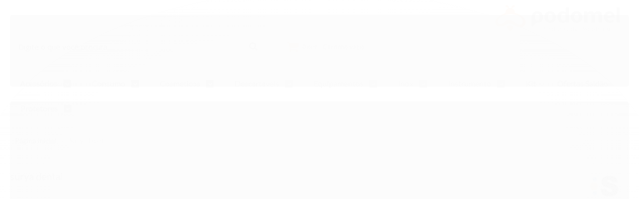

--- FILE ---
content_type: text/html; charset=utf-8
request_url: https://www.podomel.com.br/marca/surya-dental.html
body_size: 15916
content:

<!DOCTYPE html>
<html lang="pt-br">
  <head>
    <meta charset="utf-8">
    <meta content='width=device-width, initial-scale=1.0, maximum-scale=2.0' name='viewport' />
    <title>Surya Dental - Podomel - Loja de Podologia</title>
    <meta http-equiv="X-UA-Compatible" content="IE=edge">
    <meta name="generator" content="Loja Integrada" />

    <link rel="dns-prefetch" href="https://cdn.awsli.com.br/">
    <link rel="preconnect" href="https://cdn.awsli.com.br/">
    <link rel="preconnect" href="https://fonts.googleapis.com">
    <link rel="preconnect" href="https://fonts.gstatic.com" crossorigin>

    
      <meta property="og:url" content="https://www.podomel.com.br/marca/surya-dental.html" />
      <meta property="og:type" content="website" />
      <meta property="og:site_name" content="Podomel" />
      <meta property="og:locale" content="pt_BR" />
    

    
  
    <script>
      setTimeout(function() {
        if (typeof removePageLoading === 'function') {
          removePageLoading();
        };
      }, 7000);
    </script>
  



    

  

    <link rel="canonical" href="https://www.podomel.com.br/marca/surya-dental.html" />
  


  <meta property="og:title" content="Podomel" />
  
    <meta property="og:image" content="https://cdn.awsli.com.br/1223/1223382/logo/553f7625cb.png" />
  








  <meta name="robots" content="index, follow" />



    
      
        <link rel="shortcut icon" href="https://cdn.awsli.com.br/1223/1223382/favicon/f49579430f.png" />
      
      <link rel="icon" href="https://cdn.awsli.com.br/1223/1223382/favicon/f49579430f.png" sizes="192x192">
    
    

    
      <link rel="stylesheet" href="https://cdn.awsli.com.br/production/static/loja/estrutura/v1/css/all.min.css?v=b29f0c6" type="text/css">
    
    <!--[if lte IE 8]><link rel="stylesheet" href="https://cdn.awsli.com.br/production/static/loja/estrutura/v1/css/ie-fix.min.css" type="text/css"><![endif]-->
    <!--[if lte IE 9]><style type="text/css">.lateral-fulbanner { position: relative; }</style><![endif]-->

    
      <link rel="stylesheet" href="https://cdn.awsli.com.br/production/static/loja/estrutura/v1/css/tema-escuro.min.css?v=b29f0c6" type="text/css">
    

    
    
      <link href="https://fonts.googleapis.com/css2?family=Open%20Sans:wght@300;400;600;700&display=swap" rel="stylesheet">
    

    
      <link rel="stylesheet" href="https://cdn.awsli.com.br/production/static/loja/estrutura/v1/css/bootstrap-responsive.css?v=b29f0c6" type="text/css">
      <link rel="stylesheet" href="https://cdn.awsli.com.br/production/static/loja/estrutura/v1/css/style-responsive.css?v=b29f0c6">
    

    <link rel="stylesheet" href="/tema.css?v=20240806-154526">

    

    <script type="text/javascript">
      var LOJA_ID = 1223382;
      var MEDIA_URL = "https://cdn.awsli.com.br/";
      var API_URL_PUBLIC = 'https://api.awsli.com.br/';
      
        var CARRINHO_PRODS = [];
      
      var ENVIO_ESCOLHIDO = 0;
      var ENVIO_ESCOLHIDO_CODE = 0;
      var CONTRATO_INTERNACIONAL = false;
      var CONTRATO_BRAZIL = !CONTRATO_INTERNACIONAL;
      var IS_STORE_ASYNC = true;
      var IS_CLIENTE_ANONIMO = false;
    </script>

    

    <!-- Editor Visual -->
    

    <script>
      

      const isPreview = JSON.parse(sessionStorage.getItem('preview', true));
      if (isPreview) {
        const url = location.href
        location.search === '' && url + (location.search = '?preview=None')
      }
    </script>

    
      <script src="https://cdn.awsli.com.br/production/static/loja/estrutura/v1/js/all.min.js?v=b29f0c6"></script>
    
    <!-- HTML5 shim and Respond.js IE8 support of HTML5 elements and media queries -->
    <!--[if lt IE 9]>
      <script src="https://oss.maxcdn.com/html5shiv/3.7.2/html5shiv.min.js"></script>
      <script src="https://oss.maxcdn.com/respond/1.4.2/respond.min.js"></script>
    <![endif]-->

    <link rel="stylesheet" href="https://cdn.awsli.com.br/production/static/loja/estrutura/v1/css/slick.min.css" type="text/css">
    <script src="https://cdn.awsli.com.br/production/static/loja/estrutura/v1/js/slick.min.js?v=b29f0c6"></script>
    <link rel="stylesheet" href="https://cdn.awsli.com.br/production/static/css/jquery.fancybox.min.css" type="text/css" />
    <script src="https://cdn.awsli.com.br/production/static/js/jquery/jquery.fancybox.pack.min.js"></script>

    
    

    
      
        
      
    

    
<script>
  var url = '/_events/api/setEvent';

  var sendMetrics = function(event, user = {}) {
    var unique_identifier = uuidv4();

    try {
      var data = {
        request: {
          id: unique_identifier,
          environment: 'production'
        },
        store: {
          id: 1223382,
          name: 'Podomel',
          test_account: false,
          has_meta_app: window.has_meta_app ?? false,
          li_search: true
        },
        device: {
          is_mobile: /Mobi/.test(window.navigator.userAgent),
          user_agent: window.navigator.userAgent,
          ip: '###device_ip###'
        },
        page: {
          host: window.location.hostname,
          path: window.location.pathname,
          search: window.location.search,
          type: 'brand',
          title: document.title,
          referrer: document.referrer
        },
        timestamp: '###server_timestamp###',
        user_timestamp: new Date().toISOString(),
        event,
        origin: 'store'
      };

      if (window.performance) {
        var [timing] = window.performance.getEntriesByType('navigation');

        data['time'] = {
          server_response: Math.round(timing.responseStart - timing.requestStart)
        };
      }

      var _user = {},
          user_email_cookie = $.cookie('user_email'),
          user_data_cookie = $.cookie('LI-UserData');

      if (user_email_cookie) {
        var user_email = decodeURIComponent(user_email_cookie);

        _user['email'] = user_email;
      }

      if (user_data_cookie) {
        var user_data = JSON.parse(user_data_cookie);

        _user['logged'] = user_data.logged;
        _user['id'] = user_data.id ?? undefined;
      }

      $.each(user, function(key, value) {
        _user[key] = value;
      });

      if (!$.isEmptyObject(_user)) {
        data['user'] = _user;
      }

      try {
        var session_identifier = $.cookie('li_session_identifier');

        if (!session_identifier) {
          session_identifier = uuidv4();
        };

        var expiration_date = new Date();

        expiration_date.setTime(expiration_date.getTime() + (30 * 60 * 1000)); // 30 minutos

        $.cookie('li_session_identifier', session_identifier, {
          expires: expiration_date,
          path: '/'
        });

        data['session'] = {
          id: session_identifier
        };
      } catch (err) { }

      try {
        var user_session_identifier = $.cookie('li_user_session_identifier');

        if (!user_session_identifier) {
          user_session_identifier = uuidv4();

          $.cookie('li_user_session_identifier', user_session_identifier, {
            path: '/'
          });
        };

        data['user_session'] = {
          id: user_session_identifier
        };
      } catch (err) { }

      var _cookies = {},
          fbc = $.cookie('_fbc'),
          fbp = $.cookie('_fbp');

      if (fbc) {
        _cookies['fbc'] = fbc;
      }

      if (fbp) {
        _cookies['fbp'] = fbp;
      }

      if (!$.isEmptyObject(_cookies)) {
        data['session']['cookies'] = _cookies;
      }

      try {
        var ab_test_cookie = $.cookie('li_ab_test_running');

        if (ab_test_cookie) {
          var ab_test = JSON.parse(atob(ab_test_cookie));

          if (ab_test.length) {
            data['store']['ab_test'] = ab_test;
          }
        }
      } catch (err) { }

      var _utm = {};

      $.each(sessionStorage, function(key, value) {
        if (key.startsWith('utm_')) {
          var name = key.split('_')[1];

          _utm[name] = value;
        }
      });

      if (!$.isEmptyObject(_utm)) {
        data['session']['utm'] = _utm;
      }

      var controller = new AbortController();

      setTimeout(function() {
        controller.abort();
      }, 5000);

      fetch(url, {
        keepalive: true,
        method: 'POST',
        headers: {
          'Content-Type': 'application/json'
        },
        body: JSON.stringify({ data }),
        signal: controller.signal
      });
    } catch (err) { }

    return unique_identifier;
  }
</script>

    
<script>
  (function() {
    var initABTestHandler = function() {
      try {
        if ($.cookie('li_ab_test_running')) {
          return
        };
        var running_tests = [];

        
        
        
        

        var running_tests_to_cookie = JSON.stringify(running_tests);
        running_tests_to_cookie = btoa(running_tests_to_cookie);
        $.cookie('li_ab_test_running', running_tests_to_cookie, {
          path: '/'
        });

        
        if (running_tests.length > 0) {
          setTimeout(function() {
            $.ajax({
              url: "/conta/status"
            });
          }, 500);
        };

      } catch (err) { }
    }
    setTimeout(initABTestHandler, 500);
  }());
</script>

    
<script>
  $(function() {
    // Clicar em um produto
    $('.listagem-item').click(function() {
      var row, column;

      var $list = $(this).closest('[data-produtos-linha]'),
          index = $(this).closest('li').index();

      if($list.find('.listagem-linha').length === 1) {
        var productsPerRow = $list.data('produtos-linha');

        row = Math.floor(index / productsPerRow) + 1;
        column = (index % productsPerRow) + 1;
      } else {
        row = $(this).closest('.listagem-linha').index() + 1;
        column = index + 1;
      }

      var body = {
        item_id: $(this).attr('data-id'),
        item_sku: $(this).find('.produto-sku').text(),
        item_name: $(this).find('.nome-produto').text().trim(),
        item_row: row,
        item_column: column
      };

      var eventID = sendMetrics({
        type: 'event',
        name: 'select_product',
        data: body
      });

      $(document).trigger('li_select_product', [eventID, body]);
    });

    // Clicar no "Fale Conosco"
    $('#modalContato').on('show', function() {
      var value = 'Fale Conosco';

      var eventID = sendMetrics({
        type: 'event',
        name: 'start_contact',
        data: { text: value }
      });

      $(document).trigger('li_start_contact', [eventID, value]);
    });

    // Clicar no WhatsApp
    $('.li-whatsapp a').click(function() {
      var value = 'WhatsApp';

      var eventID = sendMetrics({
        type: 'event',
        name: 'start_contact',
        data: { text: value }
      });

      $(document).trigger('li_start_contact', [eventID, value]);
    });

    
      // Visualizar a catálogo
      var eventID = sendMetrics({
        type: 'pageview',
        name: 'view_catalog'
      });

      $(document).trigger('li_view_catalog', [eventID]);

      var params = new URLSearchParams(window.location.search),
          oldParams = document.referrer ? new URL(document.referrer).searchParams : new URLSearchParams();

      // Filtrar produtos
      if(params.has('fq')) {
        var value = params.get('fq');

        if(value !== oldParams.get('fq')) {
          var attribute = value.split(':'),
              body = {
                attribute_name: attribute[0],
                attribute_value: attribute[1]
              };

          var eventID = sendMetrics({
            type: 'event',
            name: 'filter_products',
            data: body
          });

          $(document).trigger('li_filter_products', [eventID, body]);
        }
      }

      // Ordenar produtos
      if(params.has('sort')) {
        var value = params.get('sort');

        if(value !== oldParams.get('sort')) {
          var eventID = sendMetrics({
            type: 'event',
            name: 'sort_products',
            data: { text: value }
          });

          $(document).trigger('li_sort_products', [eventID, value]);
        }
      }

      // Alterar página
      if(params.has('pagina')) {
        var previous_page = oldParams.has('pagina') ? parseInt(oldParams.get('pagina')) : 1,
            next_page = parseInt(params.get('pagina'));

        if(next_page !== previous_page) {
          var body = {
            previous_page,
            next_page
          };

          var eventID = sendMetrics({
            type: 'event',
            name: 'change_page',
            data: body
          });

          $(document).trigger('li_change_page', [eventID, body]);
        }
      }

      
    
  });
</script>


    
	<!-- Código do cabecalho -->
  
      <script src="//code-sa1.jivosite.com/widget/7QyrszhbcT" async></script>
  


    
      
        <link href="//cdn.awsli.com.br/temasv2/943/__theme_custom.css?v=1596488773" rel="stylesheet" type="text/css">
<script src="//cdn.awsli.com.br/temasv2/943/__theme_custom.js?v=1596488773"></script>
      
    

    

    

    
  <link rel="manifest" href="/manifest.json" />




  </head>
  <body class="pagina-marca marca-surya-dental tema-transparente  ">
    <div id="fb-root"></div>
    
  
    <div id="full-page-loading">
      <div class="conteiner" style="height: 100%;">
        <div class="loading-placeholder-content">
          <div class="loading-placeholder-effect loading-placeholder-header"></div>
          <div class="loading-placeholder-effect loading-placeholder-body"></div>
        </div>
      </div>
      <script>
        var is_full_page_loading = true;
        function removePageLoading() {
          if (is_full_page_loading) {
            try {
              $('#full-page-loading').remove();
            } catch(e) {}
            try {
              var div_loading = document.getElementById('full-page-loading');
              if (div_loading) {
                div_loading.remove();
              };
            } catch(e) {}
            is_full_page_loading = false;
          };
        };
        $(function() {
          setTimeout(function() {
            removePageLoading();
          }, 1);
        });
      </script>
      <style>
        #full-page-loading { position: fixed; z-index: 9999999; margin: auto; top: 0; left: 0; bottom: 0; right: 0; }
        #full-page-loading:before { content: ''; display: block; position: fixed; top: 0; left: 0; width: 100%; height: 100%; background: rgba(255, 255, 255, .98); background: radial-gradient(rgba(255, 255, 255, .99), rgba(255, 255, 255, .98)); }
        .loading-placeholder-content { height: 100%; display: flex; flex-direction: column; position: relative; z-index: 1; }
        .loading-placeholder-effect { background-color: #F9F9F9; border-radius: 5px; width: 100%; animation: pulse-loading 1.5s cubic-bezier(0.4, 0, 0.6, 1) infinite; }
        .loading-placeholder-content .loading-placeholder-body { flex-grow: 1; margin-bottom: 30px; }
        .loading-placeholder-content .loading-placeholder-header { height: 20%; min-height: 100px; max-height: 200px; margin: 30px 0; }
        @keyframes pulse-loading{50%{opacity:.3}}
      </style>
    </div>
  



    
      
        




<div class="barra-inicial fundo-secundario">
  <div class="conteiner">
    <div class="row-fluid">
      <div class="lista-redes span3 hidden-phone">
        
          <ul>
            
              <li>
                <a href="https://facebook.com/podomel" target="_blank" aria-label="Siga nos no Facebook"><i class="icon-facebook"></i></a>
              </li>
            
            
            
            
            
              <li>
                <a href="https://instagram.com/podomel.oficial" target="_blank" aria-label="Siga nos no Instagram"><i class="icon-instagram"></i></a>
              </li>
            
            
            
          </ul>
        
      </div>
      <div class="canais-contato span9">
        <ul>
          <li class="hidden-phone">
            <a href="#modalContato" data-toggle="modal" data-target="#modalContato">
              <i class="icon-comment"></i>
              Fale Conosco
            </a>
          </li>
          
            <li>
              <span>
                <i class="icon-phone"></i>Telefone: (11) 3106-2003
              </span>
            </li>
          
          
            <li class="tel-whatsapp">
              <span>
                <i class="fa fa-whatsapp"></i>Whatsapp: (11) 97201-7969
              </span>
            </li>
          
          
        </ul>
      </div>
    </div>
  </div>
</div>

      
    

    <div class="conteiner-principal">
      
        
          
<div id="cabecalho">

  <div class="atalhos-mobile visible-phone fundo-secundario borda-principal">
    <ul>

      <li><a href="https://www.podomel.com.br/" class="icon-home"> </a></li>
      
      <li class="fundo-principal"><a href="https://www.podomel.com.br/carrinho/index" class="icon-shopping-cart"> </a></li>
      
      
        <li class="menu-user-logged" style="display: none;"><a href="https://www.podomel.com.br/conta/logout" class="icon-signout menu-user-logout"> </a></li>
      
      
      <li><a href="https://www.podomel.com.br/conta/index" class="icon-user"> </a></li>
      
      <li class="vazia"><span>&nbsp;</span></li>

    </ul>
  </div>

  <div class="conteiner">
    <div class="row-fluid">
      <div class="span3">
        <h2 class="logo cor-secundaria">
          <a href="https://www.podomel.com.br/" title="Podomel">
            
            <img src="https://cdn.awsli.com.br/400x300/1223/1223382/logo/553f7625cb.png" alt="Podomel" />
            
          </a>
        </h2>


      </div>

      <div class="conteudo-topo span9">
        <div class="superior row-fluid hidden-phone">
          <div class="span8">
            
              
                <div class="btn-group menu-user-logged" style="display: none;">
                  <a href="https://www.podomel.com.br/conta/index" class="botao secundario pequeno dropdown-toggle" data-toggle="dropdown">
                    Olá, <span class="menu-user-name"></span>
                    <span class="icon-chevron-down"></span>
                  </a>
                  <ul class="dropdown-menu">
                    <li>
                      <a href="https://www.podomel.com.br/conta/index" title="Minha conta">Minha conta</a>
                    </li>
                    
                      <li>
                        <a href="https://www.podomel.com.br/conta/pedido/listar" title="Minha conta">Meus pedidos</a>
                      </li>
                    
                    <li>
                      <a href="https://www.podomel.com.br/conta/favorito/listar" title="Meus favoritos">Meus favoritos</a>
                    </li>
                    <li>
                      <a href="https://www.podomel.com.br/conta/logout" title="Sair" class="menu-user-logout">Sair</a>
                    </li>
                  </ul>
                </div>
              
              
                <a href="https://www.podomel.com.br/conta/login" class="bem-vindo cor-secundaria menu-user-welcome">
                  Bem-vindo, <span class="cor-principal">identifique-se</span> para fazer pedidos
                </a>
              
            
          </div>
          <div class="span4">
            <ul class="acoes-conta borda-alpha">
              
                <li>
                  <i class="icon-list fundo-principal"></i>
                  <a href="https://www.podomel.com.br/conta/pedido/listar" class="cor-secundaria">Meus Pedidos</a>
                </li>
              
              
                <li>
                  <i class="icon-user fundo-principal"></i>
                  <a href="https://www.podomel.com.br/conta/index" class="cor-secundaria">Minha Conta</a>
                </li>
              
            </ul>
          </div>
        </div>

        <div class="inferior row-fluid ">
          <div class="span8 busca-mobile">
            <a href="javascript:;" class="atalho-menu visible-phone icon-th botao principal"> </a>

            <div class="busca borda-alpha">
              <form id="form-buscar" action="/buscar" method="get">
                <input id="auto-complete" type="text" name="q" placeholder="Digite o que você procura" value="" autocomplete="off" maxlength="255" />
                <button class="botao botao-busca icon-search fundo-secundario" aria-label="Buscar"></button>
              </form>
            </div>

          </div>

          
            <div class="span4 hidden-phone">
              

  <div class="carrinho vazio">
    
      <a href="https://www.podomel.com.br/carrinho/index">
        <i class="icon-shopping-cart fundo-principal"></i>
        <strong class="qtd-carrinho titulo cor-secundaria" style="display: none;">0</strong>
        <span style="display: none;">
          
            <b class="titulo cor-secundaria"><span>Meu Carrinho</span></b>
          
          <span class="cor-secundaria">Produtos adicionados</span>
        </span>
        
          <span class="titulo cor-secundaria vazio-text">Carrinho vazio</span>
        
      </a>
    
    <div class="carrinho-interno-ajax"></div>
  </div>
  
<div class="minicart-placeholder" style="display: none;">
  <div class="carrinho-interno borda-principal">
    <ul>
      <li class="minicart-item-modelo">
        
          <div class="preco-produto com-promocao destaque-parcela ">
            <div>
              <s class="preco-venda">
                R$ --PRODUTO_PRECO_DE--
              </s>
              <strong class="preco-promocional cor-principal">
                R$ --PRODUTO_PRECO_POR--
              </strong>
            </div>
          </div>
        
        <a data-href="--PRODUTO_URL--" class="imagem-produto">
          <img data-src="https://cdn.awsli.com.br/64x64/--PRODUTO_IMAGEM--" alt="--PRODUTO_NOME--" />
        </a>
        <a data-href="--PRODUTO_URL--" class="nome-produto cor-secundaria">
          --PRODUTO_NOME--
        </a>
        <div class="produto-sku hide">--PRODUTO_SKU--</div>
      </li>
    </ul>
    <div class="carrinho-rodape">
      <span class="carrinho-info">
        
          <i>--CARRINHO_QUANTIDADE-- produto no carrinho</i>
        
        
          
            <span class="carrino-total">
              Total: <strong class="titulo cor-principal">R$ --CARRINHO_TOTAL_ITENS--</strong>
            </span>
          
        
      </span>
      <a href="https://www.podomel.com.br/carrinho/index" class="botao principal">
        
          <i class="icon-shopping-cart"></i>Ir para o carrinho
        
      </a>
    </div>
  </div>
</div>



            </div>
          
        </div>

      </div>
    </div>
    


  
    
      
<div class="menu superior">
  <ul class="nivel-um">
    


    

  


    
      <li class="categoria-id-3853785 com-filho borda-principal">
        <a href="https://www.podomel.com.br/acessorios" title="Acessórios">
          <strong class="titulo cor-secundaria">Acessórios</strong>
          
            <i class="icon-chevron-down fundo-secundario"></i>
          
        </a>
        
          <ul class="nivel-dois borda-alpha">
            

  <li class="categoria-id-4195302 ">
    <a href="https://www.podomel.com.br/abaixador-lingua" title="abaixador lingua">
      
      abaixador lingua
    </a>
    
  </li>

  <li class="categoria-id-3853787 ">
    <a href="https://www.podomel.com.br/afiacao" title="Afiacao">
      
      Afiacao
    </a>
    
  </li>

  <li class="categoria-id-4198807 ">
    <a href="https://www.podomel.com.br/almotolias-" title="Almotolias">
      
      Almotolias
    </a>
    
  </li>

  <li class="categoria-id-3860176 ">
    <a href="https://www.podomel.com.br/coletor-perfuro-cortante" title="Coletor perfuro cortante">
      
      Coletor perfuro cortante
    </a>
    
  </li>

  <li class="categoria-id-18438656 ">
    <a href="https://www.podomel.com.br/colher-medidora-18438656" title="Colher Medidora">
      
      Colher Medidora
    </a>
    
  </li>

  <li class="categoria-id-3860194 ">
    <a href="https://www.podomel.com.br/cuba-rim-plastica" title="Cuba rim plástica">
      
      Cuba rim plástica
    </a>
    
  </li>

  <li class="categoria-id-3860872 ">
    <a href="https://www.podomel.com.br/cubeta" title="Cubeta">
      
      Cubeta
    </a>
    
  </li>

  <li class="categoria-id-3860996 ">
    <a href="https://www.podomel.com.br/dappen" title="Dappen">
      
      Dappen
    </a>
    
  </li>

  <li class="categoria-id-3861050 ">
    <a href="https://www.podomel.com.br/diapasao" title="Diapasao">
      
      Diapasao
    </a>
    
  </li>

  <li class="categoria-id-3861098 ">
    <a href="https://www.podomel.com.br/difusor-eletrico" title="Difusor elétrico">
      
      Difusor elétrico
    </a>
    
  </li>

  <li class="categoria-id-3861152 ">
    <a href="https://www.podomel.com.br/eletrodos-para-alta-frequencia" title="Eletrodos para alta frequência">
      
      Eletrodos para alta frequência
    </a>
    
  </li>

  <li class="categoria-id-3861991 ">
    <a href="https://www.podomel.com.br/enucleadoras" title="Enucleadoras">
      
      Enucleadoras
    </a>
    
  </li>

  <li class="categoria-id-17178576 ">
    <a href="https://www.podomel.com.br/escova-limpesa-unhas" title="Escova Limpesa Unhas">
      
      Escova Limpesa Unhas
    </a>
    
  </li>

  <li class="categoria-id-5299820 ">
    <a href="https://www.podomel.com.br/espatula-cristal" title="Espatula Cristal">
      
      Espatula Cristal
    </a>
    
  </li>

  <li class="categoria-id-3862198 ">
    <a href="https://www.podomel.com.br/estesiometro" title="Estesiometro">
      
      Estesiometro
    </a>
    
  </li>

  <li class="categoria-id-3862436 ">
    <a href="https://www.podomel.com.br/estojo-dvs" title="Estojo DVS">
      
      Estojo DVS
    </a>
    
  </li>

  <li class="categoria-id-3862550 ">
    <a href="https://www.podomel.com.br/filtro-exaustor" title="Filtro exaustor">
      
      Filtro exaustor
    </a>
    
  </li>

  <li class="categoria-id-3862576 ">
    <a href="https://www.podomel.com.br/fresas" title="Fresas">
      
      Fresas
    </a>
    
  </li>

  <li class="categoria-id-20309405 ">
    <a href="https://www.podomel.com.br/kinesio-20309405" title="Kinesio">
      
      Kinesio
    </a>
    
  </li>

  <li class="categoria-id-9435529 ">
    <a href="https://www.podomel.com.br/lencol-tecido" title="Lencol Tecido">
      
      Lencol Tecido
    </a>
    
  </li>

  <li class="categoria-id-7591938 ">
    <a href="https://www.podomel.com.br/livro-tecnico-podologia" title="Livro Tecnico Podologia">
      
      Livro Tecnico Podologia
    </a>
    
  </li>

  <li class="categoria-id-3874990 ">
    <a href="https://www.podomel.com.br/mandril" title="Mandril">
      
      Mandril
    </a>
    
  </li>

  <li class="categoria-id-14942496 ">
    <a href="https://www.podomel.com.br/marcador-instrumento-14942496" title="Marcador Instrumento">
      
      Marcador Instrumento
    </a>
    
  </li>

  <li class="categoria-id-22889782 ">
    <a href="https://www.podomel.com.br/martelo-hospitalar-reflexo-22889782" title="Martelo Hospitalar Reflexo">
      
      Martelo Hospitalar Reflexo
    </a>
    
  </li>

  <li class="categoria-id-3877185 ">
    <a href="https://www.podomel.com.br/oculos-protecao" title="Oculos protecao">
      
      Oculos protecao
    </a>
    
  </li>

  <li class="categoria-id-10307752 ">
    <a href="https://www.podomel.com.br/oleo-lubrificante" title="Oleo Lubrificante">
      
      Oleo Lubrificante
    </a>
    
  </li>

  <li class="categoria-id-4150810 ">
    <a href="https://www.podomel.com.br/orteses" title="Orteses">
      
      Orteses
    </a>
    
  </li>

  <li class="categoria-id-19760019 ">
    <a href="https://www.podomel.com.br/papel-interfolhas-19760019" title="Papel Interfolhas">
      
      Papel Interfolhas
    </a>
    
  </li>

  <li class="categoria-id-17404589 ">
    <a href="https://www.podomel.com.br/paquimetro-17404589" title="paquimetro">
      
      paquimetro
    </a>
    
  </li>

  <li class="categoria-id-3877817 ">
    <a href="https://www.podomel.com.br/pasta-registro-biol" title="Pasta registro biol.">
      
      Pasta registro biol.
    </a>
    
  </li>

  <li class="categoria-id-3878643 ">
    <a href="https://www.podomel.com.br/pecas-p-motor" title="Pecas p/ motor">
      
      Pecas p/ motor
    </a>
    
  </li>

  <li class="categoria-id-23048528 ">
    <a href="https://www.podomel.com.br/pedigrafo" title="Pedigrafo">
      
      Pedigrafo
    </a>
    
  </li>

  <li class="categoria-id-18626019 ">
    <a href="https://www.podomel.com.br/pisseta-18626019" title="Pisseta">
      
      Pisseta
    </a>
    
  </li>

  <li class="categoria-id-3879204 ">
    <a href="https://www.podomel.com.br/polimento" title="Polimento">
      
      Polimento
    </a>
    
  </li>

  <li class="categoria-id-3888288 ">
    <a href="https://www.podomel.com.br/pontas-diamantadas" title="Pontas diamantadas">
      
      Pontas diamantadas
    </a>
    
  </li>

  <li class="categoria-id-3896441 ">
    <a href="https://www.podomel.com.br/porta-acetona" title="Porta acetona">
      
      Porta acetona
    </a>
    
  </li>

  <li class="categoria-id-17044154 ">
    <a href="https://www.podomel.com.br/porta-algodao-servido-17044154" title="Porta Algodao Servido">
      
      Porta Algodao Servido
    </a>
    
  </li>

  <li class="categoria-id-3896551 ">
    <a href="https://www.podomel.com.br/porta-luvas" title="Porta luvas">
      
      Porta luvas
    </a>
    
  </li>

  <li class="categoria-id-23065306 ">
    <a href="https://www.podomel.com.br/poster-23065306" title="Poster">
      
      Poster
    </a>
    
  </li>

  <li class="categoria-id-18438784 ">
    <a href="https://www.podomel.com.br/pote-dappen-silicone-18438784" title="Pote Dappen silicone">
      
      Pote Dappen silicone
    </a>
    
  </li>

  <li class="categoria-id-22891171 ">
    <a href="https://www.podomel.com.br/protetor-bacia-22891171" title="Protetor Bacia">
      
      Protetor Bacia
    </a>
    
  </li>

  <li class="categoria-id-3860156 ">
    <a href="https://www.podomel.com.br/borrifador" title="Pulverizador">
      
      Pulverizador
    </a>
    
  </li>

  <li class="categoria-id-18248764 ">
    <a href="https://www.podomel.com.br/removedor-18248764" title="Removedor">
      
      Removedor
    </a>
    
  </li>

  <li class="categoria-id-4195513 ">
    <a href="https://www.podomel.com.br/resinas-liquidas" title="Resina">
      
      Resina
    </a>
    
  </li>

  <li class="categoria-id-3896578 ">
    <a href="https://www.podomel.com.br/suporte-coletor" title="Suporte coletor">
      
      Suporte coletor
    </a>
    
  </li>

  <li class="categoria-id-3897257 ">
    <a href="https://www.podomel.com.br/suporte-para-lixas" title="Suporte para lixas">
      
      Suporte para lixas
    </a>
    
  </li>

  <li class="categoria-id-3897259 ">
    <a href="https://www.podomel.com.br/testes-para-autoclave" title="Testes para autoclave">
      
      Testes para autoclave
    </a>
    
  </li>

  <li class="categoria-id-22891158 ">
    <a href="https://www.podomel.com.br/toalha-pedicure-22891158" title="Toalha Pedicure">
      
      Toalha Pedicure
    </a>
    
  </li>


          </ul>
        
      </li>
    
      <li class="categoria-id-3897704 com-filho borda-principal">
        <a href="https://www.podomel.com.br/consumo" title="Consumo">
          <strong class="titulo cor-secundaria">Consumo</strong>
          
            <i class="icon-chevron-down fundo-secundario"></i>
          
        </a>
        
          <ul class="nivel-dois borda-alpha">
            

  <li class="categoria-id-3897708 ">
    <a href="https://www.podomel.com.br/assepcias" title="Assepsias">
      
      Assepsias
    </a>
    
  </li>

  <li class="categoria-id-3899967 ">
    <a href="https://www.podomel.com.br/curativo" title="Curativo">
      
      Curativo
    </a>
    
  </li>

  <li class="categoria-id-3916309 ">
    <a href="https://www.podomel.com.br/emolientes" title="Emolientes">
      
      Emolientes
    </a>
    
  </li>


          </ul>
        
      </li>
    
      <li class="categoria-id-3916607 com-filho borda-principal">
        <a href="https://www.podomel.com.br/cosmeticos" title="Cosmeticos">
          <strong class="titulo cor-secundaria">Cosmeticos</strong>
          
            <i class="icon-chevron-down fundo-secundario"></i>
          
        </a>
        
          <ul class="nivel-dois borda-alpha">
            

  <li class="categoria-id-3916614 ">
    <a href="https://www.podomel.com.br/auxiliar-hidratacao" title="Auxiliar Hidratacao">
      
      Auxiliar Hidratacao
    </a>
    
  </li>

  <li class="categoria-id-3919975 ">
    <a href="https://www.podomel.com.br/cremes" title="Cremes">
      
      Cremes
    </a>
    
  </li>

  <li class="categoria-id-3933861 ">
    <a href="https://www.podomel.com.br/desodorante" title="Desodorante">
      
      Desodorante
    </a>
    
  </li>

  <li class="categoria-id-17460032 ">
    <a href="https://www.podomel.com.br/esfoliante" title="Esfoliante">
      
      Esfoliante
    </a>
    
  </li>

  <li class="categoria-id-3934103 ">
    <a href="https://www.podomel.com.br/locao" title="Locao">
      
      Locao
    </a>
    
  </li>

  <li class="categoria-id-4101440 ">
    <a href="https://www.podomel.com.br/oleos" title="Oleos">
      
      Oleos
    </a>
    
  </li>

  <li class="categoria-id-3934150 ">
    <a href="https://www.podomel.com.br/propolis" title="Propolis">
      
      Propolis
    </a>
    
  </li>


          </ul>
        
      </li>
    
      <li class="categoria-id-3934265 com-filho borda-principal">
        <a href="https://www.podomel.com.br/descartaveis" title="Descartaveis">
          <strong class="titulo cor-secundaria">Descartaveis</strong>
          
            <i class="icon-chevron-down fundo-secundario"></i>
          
        </a>
        
          <ul class="nivel-dois borda-alpha">
            

  <li class="categoria-id-5579152 ">
    <a href="https://www.podomel.com.br/avental" title="Avental">
      
      Avental
    </a>
    
  </li>

  <li class="categoria-id-20036288 ">
    <a href="https://www.podomel.com.br/babador-odontologico-20036288" title="Babador Odontologico">
      
      Babador Odontologico
    </a>
    
  </li>

  <li class="categoria-id-3934272 ">
    <a href="https://www.podomel.com.br/bobinas" title="Bobinas">
      
      Bobinas
    </a>
    
  </li>

  <li class="categoria-id-3934467 ">
    <a href="https://www.podomel.com.br/envelopes" title="Envelope">
      
      Envelope
    </a>
    
  </li>

  <li class="categoria-id-3936765 ">
    <a href="https://www.podomel.com.br/fita" title="Fita">
      
      Fita
    </a>
    
  </li>

  <li class="categoria-id-3936787 ">
    <a href="https://www.podomel.com.br/laminas" title="Laminas">
      
      Laminas
    </a>
    
  </li>

  <li class="categoria-id-18263370 ">
    <a href="https://www.podomel.com.br/lencol-18263370" title="Lençol">
      
      Lençol
    </a>
    
  </li>

  <li class="categoria-id-3939927 ">
    <a href="https://www.podomel.com.br/lixa" title="Lixa">
      
      Lixa
    </a>
    
  </li>

  <li class="categoria-id-3954582 ">
    <a href="https://www.podomel.com.br/luvas" title="Luvas">
      
      Luvas
    </a>
    
  </li>

  <li class="categoria-id-3955013 ">
    <a href="https://www.podomel.com.br/mascara" title="Mascara">
      
      Mascara
    </a>
    
  </li>

  <li class="categoria-id-3969044 ">
    <a href="https://www.podomel.com.br/micro-pipeta" title="Micro Pipeta">
      
      Micro Pipeta
    </a>
    
  </li>

  <li class="categoria-id-7108808 ">
    <a href="https://www.podomel.com.br/pipeta" title="Pipeta">
      
      Pipeta
    </a>
    
  </li>

  <li class="categoria-id-5579349 ">
    <a href="https://www.podomel.com.br/prope" title="Prope">
      
      Prope
    </a>
    
  </li>

  <li class="categoria-id-3969476 ">
    <a href="https://www.podomel.com.br/touca" title="Touca">
      
      Touca
    </a>
    
  </li>


          </ul>
        
      </li>
    
      <li class="categoria-id-3969535 com-filho borda-principal">
        <a href="https://www.podomel.com.br/equipamentos" title="Equipamentos">
          <strong class="titulo cor-secundaria">Equipamentos</strong>
          
            <i class="icon-chevron-down fundo-secundario"></i>
          
        </a>
        
          <ul class="nivel-dois borda-alpha">
            

  <li class="categoria-id-3969537 ">
    <a href="https://www.podomel.com.br/alta-frequencia" title="Alta frequência">
      
      Alta frequência
    </a>
    
  </li>

  <li class="categoria-id-3969579 ">
    <a href="https://www.podomel.com.br/autoclave" title="Autoclave">
      
      Autoclave
    </a>
    
  </li>

  <li class="categoria-id-3969676 ">
    <a href="https://www.podomel.com.br/exaustores" title="Exaustores">
      
      Exaustores
    </a>
    
  </li>

  <li class="categoria-id-7606106 ">
    <a href="https://www.podomel.com.br/incubadora" title="Incubadora">
      
      Incubadora
    </a>
    
  </li>

  <li class="categoria-id-3969726 ">
    <a href="https://www.podomel.com.br/lupas" title="Lupas">
      
      Lupas
    </a>
    
  </li>

  <li class="categoria-id-3969909 ">
    <a href="https://www.podomel.com.br/micro-motor" title="Micro Motor">
      
      Micro Motor
    </a>
    
  </li>

  <li class="categoria-id-3972317 ">
    <a href="https://www.podomel.com.br/seladora" title="Seladora">
      
      Seladora
    </a>
    
  </li>


          </ul>
        
      </li>
    
      <li class="categoria-id-3972370 com-filho borda-principal">
        <a href="https://www.podomel.com.br/inox" title="Inox">
          <strong class="titulo cor-secundaria">Inox</strong>
          
            <i class="icon-chevron-down fundo-secundario"></i>
          
        </a>
        
          <ul class="nivel-dois borda-alpha">
            

  <li class="categoria-id-3972373 ">
    <a href="https://www.podomel.com.br/aplicador-de-gaze" title="Aplicador de gaze">
      
      Aplicador de gaze
    </a>
    
  </li>

  <li class="categoria-id-16724492 ">
    <a href="https://www.podomel.com.br/bandeja-plastica" title="Bandeja Plastica">
      
      Bandeja Plastica
    </a>
    
  </li>

  <li class="categoria-id-3972608 ">
    <a href="https://www.podomel.com.br/bandejas" title="Bandejas">
      
      Bandejas
    </a>
    
  </li>

  <li class="categoria-id-3978640 ">
    <a href="https://www.podomel.com.br/estojos" title="Estojos">
      
      Estojos
    </a>
    
  </li>

  <li class="categoria-id-3978691 ">
    <a href="https://www.podomel.com.br/porta-algodao" title="Porta algodão">
      
      Porta algodão
    </a>
    
  </li>

  <li class="categoria-id-3978708 ">
    <a href="https://www.podomel.com.br/separador-dedos" title="Separador dedos">
      
      Separador dedos
    </a>
    
  </li>


          </ul>
        
      </li>
    
      <li class="categoria-id-3978729 com-filho borda-principal">
        <a href="https://www.podomel.com.br/instrumento" title="Instrumento">
          <strong class="titulo cor-secundaria">Instrumento</strong>
          
            <i class="icon-chevron-down fundo-secundario"></i>
          
        </a>
        
          <ul class="nivel-dois borda-alpha">
            

  <li class="categoria-id-3978730 ">
    <a href="https://www.podomel.com.br/alicates" title="Alicates">
      
      Alicates
    </a>
    
  </li>

  <li class="categoria-id-3985313 ">
    <a href="https://www.podomel.com.br/bisturis-outros" title="Bisturis - outros">
      
      Bisturis - outros
    </a>
    
  </li>


          </ul>
        
      </li>
    
      <li class="categoria-id-4009597  borda-principal">
        <a href="https://www.podomel.com.br/kits" title="Kit">
          <strong class="titulo cor-secundaria">Kit</strong>
          
        </a>
        
      </li>
    
      <li class="categoria-id-22058193  borda-principal">
        <a href="https://www.podomel.com.br/saldao" title="Ofertas Saldão">
          <strong class="titulo cor-secundaria">Ofertas Saldão</strong>
          
        </a>
        
      </li>
    
      <li class="categoria-id-4207348 com-filho borda-principal">
        <a href="https://www.podomel.com.br/adesivos" title="Protetores">
          <strong class="titulo cor-secundaria">Protetores</strong>
          
            <i class="icon-chevron-down fundo-secundario"></i>
          
        </a>
        
          <ul class="nivel-dois borda-alpha">
            

  <li class="categoria-id-4207397 ">
    <a href="https://www.podomel.com.br/calcados" title="Almofada Plantar">
      
      Almofada Plantar
    </a>
    
  </li>

  <li class="categoria-id-4207394 ">
    <a href="https://www.podomel.com.br/calos-e-calosidades" title="Anel Digital">
      
      Anel Digital
    </a>
    
  </li>

  <li class="categoria-id-5327691 ">
    <a href="https://www.podomel.com.br/biqueira" title="Biqueira">
      
      Biqueira
    </a>
    
  </li>

  <li class="categoria-id-4207396 ">
    <a href="https://www.podomel.com.br/joanetes" title="Calcanheira">
      
      Calcanheira
    </a>
    
  </li>

  <li class="categoria-id-5327720 ">
    <a href="https://www.podomel.com.br/capa" title="Capa">
      
      Capa
    </a>
    
  </li>

  <li class="categoria-id-5344840 ">
    <a href="https://www.podomel.com.br/cinta" title="Cinta">
      
      Cinta
    </a>
    
  </li>

  <li class="categoria-id-5344773 ">
    <a href="https://www.podomel.com.br/cinta-metatarsica" title="Cinta Metatarsica">
      
      Cinta Metatarsica
    </a>
    
  </li>

  <li class="categoria-id-4207402 ">
    <a href="https://www.podomel.com.br/meia-sola" title="Corretivo">
      
      Corretivo
    </a>
    
  </li>

  <li class="categoria-id-5327725 ">
    <a href="https://www.podomel.com.br/dedeira-" title="Dedeira">
      
      Dedeira
    </a>
    
  </li>

  <li class="categoria-id-4207399 ">
    <a href="https://www.podomel.com.br/recortavel" title="Estribo">
      
      Estribo
    </a>
    
  </li>

  <li class="categoria-id-5327917 ">
    <a href="https://www.podomel.com.br/massa-ortoplastia" title="Massa Ortoplastia">
      
      Massa Ortoplastia
    </a>
    
  </li>

  <li class="categoria-id-5327886 ">
    <a href="https://www.podomel.com.br/massa-polimento" title="Massa Polimento">
      
      Massa Polimento
    </a>
    
  </li>

  <li class="categoria-id-5336210 ">
    <a href="https://www.podomel.com.br/palmilha" title="Palmilha">
      
      Palmilha
    </a>
    
  </li>

  <li class="categoria-id-5327918 ">
    <a href="https://www.podomel.com.br/pe-vinil" title="Pe Vinil">
      
      Pe Vinil
    </a>
    
  </li>

  <li class="categoria-id-5328177 ">
    <a href="https://www.podomel.com.br/placa-adesivada" title="Placa Adesivada">
      
      Placa Adesivada
    </a>
    
  </li>

  <li class="categoria-id-5327656 ">
    <a href="https://www.podomel.com.br/protetor" title="Protetor">
      
      Protetor
    </a>
    
  </li>

  <li class="categoria-id-5327669 ">
    <a href="https://www.podomel.com.br/separador" title="Separador">
      
      Separador
    </a>
    
  </li>

  <li class="categoria-id-6912752 ">
    <a href="https://www.podomel.com.br/tira-recortavel-em-gel" title="Tira Recortavel em Gel">
      
      Tira Recortavel em Gel
    </a>
    
  </li>

  <li class="categoria-id-5327688 ">
    <a href="https://www.podomel.com.br/tubo-recortavel" title="Tubo Recortavel">
      
      Tubo Recortavel
    </a>
    
  </li>


          </ul>
        
      </li>
    
  </ul>
</div>

    
  


  </div>
  <span id="delimitadorBarra"></span>
</div>

          

  


        
      

      
  


      <div id="corpo">
        <div class="conteiner">
          

          
  
<div class="breadcrumbs borda-alpha ">
  <ul>
    
      <li><a href="https://www.podomel.com.br/"><i class="icon-home"></i>Página inicial</a></li>
    

    
    
      
<li>
  <a href="https://www.podomel.com.br/marca/surya-dental.html">
    Surya Dental
  </a>
</li>

    
    

    
  </ul>
</div>



          
            <div class="secao-principal row-fluid sem-coluna">
              

              
  <div class="conteudo span12">
    
    
      


      <div class="marca-info">
        
          <div class="image pull-right"><img loading="lazy" src="https://cdn.awsli.com.br/1223/1223382/marca/20253634.jpg" alt="Surya Dental" /></div>
        
        <h1 class="titulo cor-secundaria">Surya Dental</h1>
        
      </div>
      

<div id="listagemProdutos" class="listagem borda-alpha com-caixa">
  
    
      


  
  

<ul data-produtos-linha="4">
  
    <li class="listagem-linha "><ul class="row-fluid">
      
        
          <li class="span3">
        
      
        

<div class="listagem-item prod-id-199182883 " data-id="199182883">
  <a href="https://www.podomel.com.br/produto/babador-impermeabilizado-45x50cm-cadesivo-50-unids.html" class="produto-sobrepor" title="Babador Impermeabilizado 45x50cm c/Adesivo 50 unids"></a>
  <div class="imagem-produto has-zoom">
    <img loading="lazy" src="https://cdn.awsli.com.br/300x300/1223/1223382/produto/199182883/tmpdownload31-d73f4d53f4.jpg" alt="Babador Impermeabilizado 45x50cm c/Adesivo 50 unids" class="imagem-principal" data-imagem-caminho="https://cdn.awsli.com.br/300x300/1223/1223382/produto/199182883/tmpdownload32-3895ce7fae.jpg" />
  </div>
  <div class="info-produto">
    <a href="https://www.podomel.com.br/produto/babador-impermeabilizado-45x50cm-cadesivo-50-unids.html" class="nome-produto cor-secundaria">Babador Impermeabilizado 45x50cm c/Adesivo 50 unids</a>
    <div class="produto-sku hide">100000367</div>
    <div data-trustvox-product-code="199182883" class="hide trustvox-stars"></div>
    



    
      




  <div>
    
      <div class="preco-produto destaque-parcela ">
        

          
            
              

  
    <!--googleoff: all-->
      <div>
        <span class="preco-parcela cor-principal">
          
            <strong>4x</strong>
          
          de
          <strong class="cor-principal titulo">R$ 27,50</strong>
          
        </span>
      </div>
    <!--googleon: all-->
  


            
          

          
            
              
                
                  <div>
                    
                      
                        
                          <strong class="preco-promocional cor-principal " data-sell-price="110.00">
                        
                      
                    
                      R$ 110,00
                    </strong>
                  </div>
                
              
            
          

          

          
            
            
              
<span class="desconto-a-vista">
  ou <strong class="cor-secundaria">R$ 104,50</strong>
  
    via Boleto Bancário
  
</span>

            
          
        
      </div>
    
  </div>






    
  </div>

  


  
  
    
    <div class="acoes-produto hidden-phone">
      <a href="https://www.podomel.com.br/carrinho/produto/199182883/adicionar" title="Adicionar produto ao carrinho" class="botao botao-comprar principal botao-comprar-ajax" data-loading-text="<i class='icon-refresh icon-animate'></i>Ver mais">
        <i class="icon-shopping-cart"></i>Ver mais
      </a>
    </div>
    <div class="acoes-produto-responsiva visible-phone">
      <a href="https://www.podomel.com.br/produto/babador-impermeabilizado-45x50cm-cadesivo-50-unids.html" title="Ver detalhes do produto" class="tag-comprar fundo-principal">
        <span class="titulo">Ver mais</span>
        <i class="icon-shopping-cart"></i>
      </a>
    </div>
    
  



  <div class="bandeiras-produto">
    
    
    
    
  </div>
</div>

      </li>
    
      
        </ul></li>
        
      
    
  
</ul>

    
  
</div>

      


    
  </div>


              
            </div>
          
          <div class="secao-secundaria">
            
            
          </div>
        </div>
      </div>

      
        
          


<div id="barraNewsletter" class="hidden-phone posicao-rodape">
  <div class="conteiner">
    <div class="row-fluid">
      
<div class="span">
  <div class="componente newsletter borda-principal">
    <div class="interno">
      <span class="titulo cor-secundaria">
        <i class="icon-envelope-alt"></i>Newsletter
      </span>
      <div class="interno-conteudo">
        <p class="texto-newsletter newsletter-cadastro">assine nossa newsletter e receba nossas novidades</p>
        <div class="newsletter-cadastro input-conteiner">
          <input type="text" name="email" placeholder="Digite seu email" />
          <button class="botao botao-input fundo-principal icon-chevron-right newsletter-assinar" data-action="https://www.podomel.com.br/newsletter/assinar/" aria-label="Assinar"></button>
        </div>
        <div class="newsletter-confirmacao hide">
          <i class="icon-ok icon-3x"></i>
          <span>Obrigado por se inscrever! Aguarde novidades da nossa loja em breve.</span>
        </div>
      </div>
    </div>
  </div>
</div>

    </div>
  </div>
</div>


<div id="rodape">
  <div class="institucional fundo-secundario">
    <div class="conteiner">
      <div class="row-fluid">
        <div class="span9">
          <div class="row-fluid">
            
              
                
                  
                    
<div class="span4 links-rodape links-rodape-categorias">
  <span class="titulo">Categorias</span>
  <ul class=" total-itens_10">
    
      
        <li>
          <a href="https://www.podomel.com.br/acessorios">
            Acessórios
          </a>
        </li>
      
    
      
        <li>
          <a href="https://www.podomel.com.br/consumo">
            Consumo
          </a>
        </li>
      
    
      
        <li>
          <a href="https://www.podomel.com.br/cosmeticos">
            Cosmeticos
          </a>
        </li>
      
    
      
        <li>
          <a href="https://www.podomel.com.br/descartaveis">
            Descartaveis
          </a>
        </li>
      
    
      
        <li>
          <a href="https://www.podomel.com.br/equipamentos">
            Equipamentos
          </a>
        </li>
      
    
      
        <li>
          <a href="https://www.podomel.com.br/inox">
            Inox
          </a>
        </li>
      
    
      
        <li>
          <a href="https://www.podomel.com.br/instrumento">
            Instrumento
          </a>
        </li>
      
    
      
        <li>
          <a href="https://www.podomel.com.br/kits">
            Kit
          </a>
        </li>
      
    
      
        <li>
          <a href="https://www.podomel.com.br/saldao">
            Ofertas Saldão
          </a>
        </li>
      
    
      
        <li>
          <a href="https://www.podomel.com.br/adesivos">
            Protetores
          </a>
        </li>
      
    
  </ul>
</div>

                  
                
                  
                    

  <div class="span4 links-rodape links-rodape-paginas">
    <span class="titulo">Conteúdo</span>
    <ul>
      <li><a href="#modalContato" data-toggle="modal" data-target="#modalContato">Fale Conosco</a></li>
      
        <li><a href="https://www.podomel.com.br/pagina/como-comprar-em-nosso-site.html">Como Comprar em nosso Site</a></li>
      
        <li><a href="https://www.podomel.com.br/pagina/envio-da-mercadoria.html">Envio da Mercadoria</a></li>
      
        <li><a href="https://www.podomel.com.br/pagina/politica-privacidade.html">Politica Privacidade</a></li>
      
        <li><a href="https://www.podomel.com.br/pagina/politica-troca-e-devolucao.html">Politica Troca e Devolução</a></li>
      
    </ul>
  </div>


                  
                
                  
                    <div class="span4 sobre-loja-rodape">
  <span class="titulo">Sobre a loja</span>
  <p>
      A Podomel é uma loja de podologia que busca levar um diferencial para o cliente. Com foco no custo-benefício (o mais barato dos melhores materiais e equipamentos) e eficiência, enviamos para qualquer lugar do Brasil.

Nossos vendedores são considerados consultores pelo conhecimento que tem das necessidades da profissão da podologia e os materiais e equipamentos que melhor podem auxiliar o profissional em cada etapa da sua jornada.

Temos satisfação em atende-la/o.
  </p>
</div>

                  
                
                  
                
              
            
              
            
            
            <div class="span12 visible-phone">
              <span class="titulo">Contato</span>
              <ul>
                
                <li>
                  <a href="tel:(11) 3106-2003">
                    <i class="icon-phone"></i> Telefone: (11) 3106-2003
                  </a>
                </li>
                
                
                <li class="tel-whatsapp">
                  <a href="https://api.whatsapp.com/send?phone=5511972017969" target="_blank">
                    <i class="fa fa-whatsapp"></i> Whatsapp: (11) 97201-7969
                  </a>
                </li>
                
                
                
                <li>
                  <a href="mailto:podomel@podomel.com.br">
                    <i class="fa fa-envelope"></i> E-mail: podomel@podomel.com.br
                  </a>
                </li>
                
              </ul>
            </div>
            
          </div>
        </div>
        
          <!--googleoff: all-->
            <div class="span3">
              <div class="redes-sociais borda-principal">
                <span class="titulo cor-secundaria hidden-phone">Social</span>
                

                
  <div class="lista-redes ">
    <ul>
      
        <li class="">
          <a href="https://facebook.com/podomel" target="_blank" aria-label="Siga nos no Facebook"><i class="icon-facebook"></i></a>
        </li>
      
      
      
      
      
        <li>
          <a href="https://instagram.com/podomel.oficial" target="_blank" aria-label="Siga nos no Instagram"><i class="icon-instagram"></i></a>
        </li>
      
      
      
    </ul>
  </div>


              </div>
            </div>
          <!--googleon: all-->
        
      </div>
    </div>
  </div>

  <div class="pagamento-selos">
    <div class="conteiner">
      <div class="row-fluid">
        
          
        
          
            
              
                
  <div class="span4 pagamento">
    <span class="titulo cor-secundaria">Pague com</span>
    <ul class="bandeiras-pagamento">
      
        <li><i class="icone-pagamento visa" title="visa"></i></li>
      
        <li><i class="icone-pagamento mastercard" title="mastercard"></i></li>
      
        <li><i class="icone-pagamento elo" title="elo"></i></li>
      
        <li><i class="icone-pagamento diners" title="diners"></i></li>
      
        <li><i class="icone-pagamento amex" title="amex"></i></li>
      
        <li><i class="icone-pagamento boleto" title="boleto"></i></li>
      
    </ul>
    <ul class="gateways-rodape">
      
        
          <li class="col-md-3">
            <img loading="lazy" src="https://cdn.awsli.com.br/production/static/img/formas-de-pagamento/boleto-logo.png?v=b29f0c6" alt="proxy-pagbank-v1" class="logo-rodape-boleto-proxy-pagbank-v1" />
          </li>
        
        
        
      
    </ul>
  </div>


              
            
              
                <div class="span4 selos ">
    <span class="titulo cor-secundaria">Selos</span>
    <ul>
      
      
        <li>
          <img loading="lazy" src="https://cdn.awsli.com.br/production/static/img/struct/stamp_encryptssl.png" alt="Site Seguro">
        </li>
      
      
      
      
      
      
    </ul>
</div>

              
            
              
            
          
        
      </div>
    </div>
  </div>
    
  <div style="background-color: #fff; border-top: 1px solid #ddd; position: relative; z-index: 10; font-size: 11px; display: block !important;">
    <div class="conteiner">
      <div class="row-fluid">
        <div class="span9 span12" style="text-align: center; min-height: 20px; width: 100%;">
          <p style="margin-bottom: 0;">
            
              Podomel Comércio Ltda - CNPJ: 05.213.481/0001-37
            
            
            &copy; Todos os direitos reservados. 2026
          </p>
        </div>
        
        <div style="min-height: 30px; text-align: center; -webkit-box-sizing: border-box; -moz-box-sizing: border-box; box-sizing: border-box; float: left; opacity: 1 !important; display: block !important; visibility: visible !important; height: 40px !important; width: 100% !important; margin: 0 !important; position: static !important;">
          <a href="https://www.lojaintegrada.com.br?utm_source=lojas&utm_medium=rodape&utm_campaign=podomel.com.br" title="Loja Integrada - Plataforma de loja virtual." target="_blank" style="opacity: 1 !important; display: inline-block !important; visibility: visible !important; margin: 0 !important; position: static !important; overflow: visible !important;">
            <img loading="lazy" src="https://cdn.awsli.com.br/production/static/whitelabel/lojaintegrada/img/logo-rodape-loja-pro.png?v=b29f0c6" alt="Logomarca Loja Integrada" style="opacity: 1 !important; display: inline !important; visibility: visible !important; margin: 0 !important; position: static !important; max-width: 1000px !important; max-height: 1000px !important; width: auto !important; height: auto !important;" />
          </a>
        </div>
        
        
      </div>
    </div>
  </div>

</div>

          
            
              

    
      <div id="login-content" class="hide">
        <div class="row-fluid identificacao" style="">
          <div class="span12">
            <hr class="sem-margem" />
            <div class="identificacao-inner">
              <h3 class="identificacao-title">Para continuar, informe seu e-mail</h3>
              <form action="https://www.podomel.com.br/conta/login" method="post" id="formularioLogin">
                <div class="form-horizontal">
                  <div class="control-group">
                    <div class="email-box">
                      <label for="id_email" class="control-label hide">E-mail</label>
                      <input type="text" name="email" id="id_email_login" autocomplete="email" placeholder="meu@email.com.br" value="" />
                    </div>
                    <a href="javascript:;" class="submit-email botao principal grande" data-loading-text="<i class='icon-refresh icon-animate'></i>" autocomplete="off">Continuar</a>
                  </div>
                  <div class="login-data hide">
                    <div class="control-group">
                      <button type="submit" id="id_botao_login" class="botao principal" data-loading-text="<i class='icon-refresh icon-animate'></i>" autocomplete="off">OK</button>
                      <div class="senha-box">
                        <label for="id_senha" class="control-label hide">Senha</label>
                        <input type="password" name="senha" id="id_senha_login" placeholder="Senha" autocomplete="current-password" />
                      </div>
                      <a href="https://www.podomel.com.br/conta/login?next=/checkout/#recuperar_senha" class="esqueci-senha">
                        <i class="icon-lock"></i> Esqueci minha senha
                      </a>
                      
                        <a href="javascript:;" class="fazer-cadastro">
                          <i class="icon-list"></i> Novo cadastro
                        </a>
                      
                    </div>
                    <input type="hidden" name="next" value="/checkout/">
                  </div>
                </div>
              </form>
              

  <div class="control-group">

    <div class="button-auth-google to-checkout" data-action="continue_with"></div>

  </div>


            </div>
          </div>
        </div>
      </div>
    

            
          
        
      
    </div>

    
<div id="barraTopo" class="hidden-phone">
  <div class="conteiner">
    <div class="row-fluid">
      <div class="span3 hidden-phone">
        <h4 class="titulo">
          <a href="https://www.podomel.com.br/" title="Podomel" class="cor-secundaria">Podomel</a>
        </h4>
      </div>
      <div class="span3 hidden-phone">
        <div class="canais-contato">
          <ul>
            <li><a href="#modalContato" data-toggle="modal" data-target="#modalContato">
              <i class="icon-comment"></i>Fale Conosco</a>
            </li>
            
              <li>
                <a href="#modalContato" data-toggle="modal" data-target="#modalContato">
                  <i class="icon-phone"></i>Tel: (11) 3106-2003
                </a>
              </li>
            
          </ul>
        </div>
      </div>
      <div class="span6">
        <div class="row-fluid">
          <div class="busca borda-alpha span6">
            <form action="/buscar" method="get">
              <input type="text" name="q" placeholder="Digite o que você procura" maxlength="255" />
              <button class="botao botao-busca botao-input icon-search fundo-secundario" aria-label="Buscar"></button>
            </form>
          </div>
          
            <div class="span6 hidden-phone">
              

  <div class="carrinho vazio">
    
      <a href="https://www.podomel.com.br/carrinho/index">
        <i class="icon-shopping-cart fundo-principal"></i>
        <strong class="qtd-carrinho titulo cor-secundaria" style="display: none;">00</strong>
        <span style="display: none;">
          
            <b class="titulo cor-secundaria"><span>Produtos no carrinho</span></b>
          
        </span>
        
          <span class="titulo cor-secundaria vazio-text">Carrinho vazio</span>
        
      </a>
    
    <div class="carrinho-interno-ajax"></div>
  </div>
  
<div class="minicart-placeholder" style="display: none;">
  <div class="carrinho-interno borda-principal">
    <ul>
      <li class="minicart-item-modelo">
        
          <div class="preco-produto com-promocao destaque-parcela ">
            <div>
              <s class="preco-venda">
                R$ --PRODUTO_PRECO_DE--
              </s>
              <strong class="preco-promocional cor-principal">
                R$ --PRODUTO_PRECO_POR--
              </strong>
            </div>
          </div>
        
        <a data-href="--PRODUTO_URL--" class="imagem-produto">
          <img data-src="https://cdn.awsli.com.br/64x64/--PRODUTO_IMAGEM--" alt="--PRODUTO_NOME--" />
        </a>
        <a data-href="--PRODUTO_URL--" class="nome-produto cor-secundaria">
          --PRODUTO_NOME--
        </a>
        <div class="produto-sku hide">--PRODUTO_SKU--</div>
      </li>
    </ul>
    <div class="carrinho-rodape">
      <span class="carrinho-info">
        
          <i>--CARRINHO_QUANTIDADE-- produto no carrinho</i>
        
        
          
            <span class="carrino-total">
              Total: <strong class="titulo cor-principal">R$ --CARRINHO_TOTAL_ITENS--</strong>
            </span>
          
        
      </span>
      <a href="https://www.podomel.com.br/carrinho/index" class="botao principal">
        
          <i class="icon-shopping-cart"></i>Ir para o carrinho
        
      </a>
    </div>
  </div>
</div>



            </div>
          
        </div>
      </div>
    </div>
  </div>
</div>


    <!--googleoff: all-->

    <div id="modalWindow" class="modal hide">
      <div class="modal-body">
        <div class="modal-body">
          Carregando conteúdo, aguarde...
        </div>
      </div>
    </div>

    <div id="modalAlerta" class="modal hide">
      <div class="modal-body"></div>
      <div class="modal-footer">
        <a href="" data-dismiss="modal" class="botao principal" rel="nofollow">Fechar</a>
      </div>
    </div>

    <div id="modalContato" class="modal hide" tabindex="-1" aria-labelledby="modalContatoLabel" aria-hidden="true">
      <div class="modal-header">
        <button type="button" class="close" data-dismiss="modal" aria-hidden="true"><i class="icon-remove"></i></button>
        <span class="titulo cor-secundaria">Fale Conosco</span>
        Preencha o formulário abaixo.
      </div>
      <form action="/contato/popup/" method="post" class="form-horizontal">
        <div class="modal-body borda-principal">
          <div class="contato-loading">
            <i class="icon-spin icon-refresh"></i>
          </div>
        </div>
      </form>
    </div>

    

    
      <div id="AdicionarFavoritoSucessoModal" class="modal hide" aria-modal="true" tabindex="-1" role="dialog">
        <div class="modal-header">
          <span>Favorito adicionado</span>
        </div>
        <div class="modal-body">
          O produto foi adicionado com sucesso à sua <strong>Lista de Desejos</strong>.
        </div>
        <div class="modal-footer">
          <a class="botao" data-dismiss="modal" aria-hidden="true">Fechar</a>
          <a class="botao principal" href="https://www.podomel.com.br/conta/favorito/listar">Visualizar Lista de Desejos</a>
        </div>
      </div>

      <div id="AdicionarFavoritoErroModal" class="modal hide" aria-modal="true" tabindex="-1" role="dialog">
        <div class="modal-header">
          <span class="titulo cor-secundaria">Erro ao adicionar favorito</span>
        </div>
        <div class="modal-body">
          <p>
            O produto não foi adicionado com sucesso ao seus favoritos, por favor tente mais tarde.
            <a href="https://www.podomel.com.br/conta/favorito/listar">Visualizar a lista de favoritos</a>.
          </p>
        </div>
        <div class="modal-footer">
          <a class="botao" data-dismiss="modal" aria-hidden="true">Fechar</a>
          <a class='botao principal' style="display: none;" id="AdicionarFavoritoLogin">Logar</a>
        </div>
      </div>
    

    
      <div id="comprar-ajax-status" style="display: none;">
        <div class="sucesso">
          <div id="carrinho-mini" class="hidden-phone"></div>
          <div class="head visible-phone">Produto adicionado com sucesso!</div>
          <div class="buttons ">
            <a href="javascript:$.fancybox.close();" class="botao continuar-comprando">Continuar comprando</a>
            <a href="https://www.podomel.com.br/checkout" class="botao principal ir-carrinho hidden-phone"><i class="icon-shopping-cart"></i>Finalizar compra</a>
            <a href="https://www.podomel.com.br/carrinho/index" class="botao principal ir-carrinho visible-phone"><i class="icon-shopping-cart"></i>Ir para o carrinho</a>
          </div>
        </div>
        <div class="erro" style="display: none;">
          <span class="msg">
            Não foi possível adicionar o produto ao carrinho<br />
            <strong>Tente novamente</strong>
          </span>
        </div>
      </div>
    

    

<div id="avise-me-cadastro" style="display: none;">
  

  <div class="avise-me">
    <form action="" method="POST" class="avise-me-form">
      <span class="avise-tit">
        Ops!
      </span>
      <span class="avise-descr">
        Esse produto encontra-se indisponível.<br />
        Deixe seu e-mail que avisaremos quando chegar.
      </span>
      
      <div class="avise-input">
        <div class="controls controls-row">
          <input class="span5 avise-nome" name="avise-nome" type="text" placeholder="Digite seu nome" />
          <label class="span7">
            <i class="icon-envelope avise-icon"></i>
            <input class="span12 avise-email" name="avise-email" type="email" placeholder="Digite seu e-mail" />
          </label>
        </div>
      </div>
      
      <div class="avise-btn">
        <input type="submit" value="Avise-me quando disponível" class="botao fundo-secundario btn-block" />
      </div>
    </form>
  </div>


</div>

<div id="avise-me-sucesso" style="display: none;">
  <span class="avise-suc-tit cor-principal">
    Obrigado!
  </span>
  <span class="avise-suc-descr">
    Você receberá um e-mail de notificação, assim que esse produto estiver disponível em estoque
  </span>
</div>


    

    
    


  <div id="avisoCookies">
    <div class="conteiner">
      
        
      
        
      
        
          <p>Utilizamos cookies para que você tenha a melhor experiência em nosso site. Para saber mais acesse nossa página de
            <a href="https://www.podomel.com.br/pagina/politica-privacidade.html" target="_blank" title="Política de Privacidade">
              <strong>Política de Privacidade</strong>
            </a>
          </p>
          <button type="button" id="btn-aceito-cookies" class="botao principal">Entendi</button>
        
      
        
      
      </div>
  </div>
  <script>
    $(function() {
      try {
        var cookieAvisoCookie = $.cookie('AvisoCookie'),
            dataAvisoCookie = new Date(parseInt(cookieAvisoCookie)).getTime(),
            dataModicacaoPoliticaPrivacidade = new Date('2021-06-12 10:09:20.366061').getTime();
        if ($('#avisoCookies').length) {
          
          if (dataAvisoCookie < dataModicacaoPoliticaPrivacidade) {
            $.removeCookie('AvisoCookie', { path: '/' });
          }

          if (!$.cookie('AvisoCookie')) {
            $('body').addClass('mostrarAvisoCookie');
          }

          
          $('#avisoCookies #btn-aceito-cookies').click(function() {
            $.cookie('AvisoCookie', dataModicacaoPoliticaPrivacidade, { expires: 365, path: '/' });
            $('body').removeClass('mostrarAvisoCookie');
          });
        }
      } catch (e) {
        console.error(e);
      }
    });
  </script>



    
    




    
    

  



    <!--googleon: all-->

    

    

    
      
    

    
	<!-- Código do rodapé -->
  
      <script type="text/javascript">(function(n,r,l,d){try{var h=r.head||r.getElementsByTagName("head")[0],s=r.createElement("script");s.setAttribute("type","text/javascript");s.setAttribute("src",l);n.neuroleadId=d;h.appendChild(s);}catch(e){}})(window,document,"https://cdn.neurologic.com.br/neurolead/neurolead.min.js", 22017);</script>
  

	<!-- NÃO REMOVER APPs NATIVOS -->
  
      <!-- START OF FIDELIZAR MAIS APPs - NATIVES -->
<script>(function (d, s, u, i)
{
  var v = 'fm' + (new Date().getDate()); var fs = d.createElement(s), fso = d.getElementsByTagName(s)[0]; fs.src = u + v; fs.async = true; fs.charset = 'UTF-8'; fs.type = 'text/javascript'; fs.className = 'fmais-script-widget'; fs.dataset.token = i; fs.dataset.isProd = true; fso.parentNode.insertBefore(fs, fso); fs.onload = function () { FMC.init(); }
  fs.onerror = function () { setTimeout(function () { FMC.init(); }, 3000); }
}
(document, 'script', 'https://cdn.fidelizarmais.com/plugin/js/liCommon.js?ver=133271528882090489', 'MGNkMzIyY2EtNmJlMi00MjczLWJkNWUtNDdhMTU2M2RhZTNlOmNkMjg5OTA4LTU1OTMtNGY1OS1hZmY4LTFlYjY0NjMxY2QwNA=='));
</script>
<!-- END OF FIDELIZAR MAIS APPs - NATIVES -->

  

	<!-- NÃO REMOVER - BRINDE -->
  
      <script type="application/json" id="present-json-data">[]</script>
  


    

    <script>
      window.fbAsyncInit = function() {
        if($('meta[property="fb:app_id"]').length) {
          FB.init({
            appId      : $('meta[property="fb:app_id"]').attr('content'),
            xfbml      : true,
            version    : 'v2.5'
          });
        } else {
          FB.init({
            xfbml      : true,
            version    : 'v2.5'
          });
        }
      };

      (function(d, s, id){
        var js, fjs = d.getElementsByTagName(s)[0];
        if (d.getElementById(id)) {return;}
        js = d.createElement(s); js.id = id;
        js.src = "//connect.facebook.net/pt_BR/sdk.js";
        fjs.parentNode.insertBefore(js, fjs);
      }(document, 'script', 'facebook-jssdk'));
    </script>

    


  
  
    <script type="text/javascript">
      if('serviceWorker' in navigator) {
        window.addEventListener('load', function() {
          navigator.serviceWorker.register('/service-worker.js');
        });
      }
    </script>
  


  </body>
</html>
